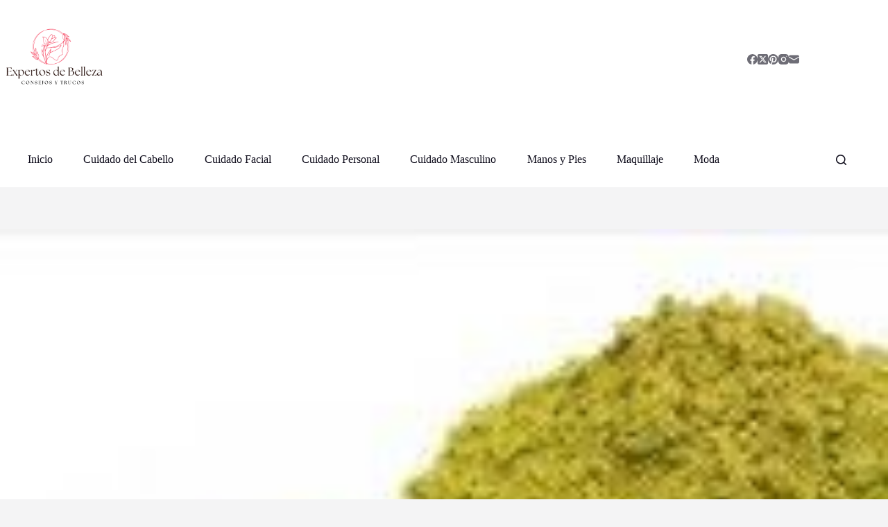

--- FILE ---
content_type: text/html; charset=utf-8
request_url: https://www.google.com/recaptcha/api2/aframe
body_size: 270
content:
<!DOCTYPE HTML><html><head><meta http-equiv="content-type" content="text/html; charset=UTF-8"></head><body><script nonce="jJqmhM2MEYO2zqkdq9C3Zw">/** Anti-fraud and anti-abuse applications only. See google.com/recaptcha */ try{var clients={'sodar':'https://pagead2.googlesyndication.com/pagead/sodar?'};window.addEventListener("message",function(a){try{if(a.source===window.parent){var b=JSON.parse(a.data);var c=clients[b['id']];if(c){var d=document.createElement('img');d.src=c+b['params']+'&rc='+(localStorage.getItem("rc::a")?sessionStorage.getItem("rc::b"):"");window.document.body.appendChild(d);sessionStorage.setItem("rc::e",parseInt(sessionStorage.getItem("rc::e")||0)+1);localStorage.setItem("rc::h",'1769038084454');}}}catch(b){}});window.parent.postMessage("_grecaptcha_ready", "*");}catch(b){}</script></body></html>

--- FILE ---
content_type: text/plain
request_url: https://www.google-analytics.com/j/collect?v=1&_v=j102&a=1017744732&t=pageview&_s=1&dl=https%3A%2F%2Fwww.expertosdebelleza.com%2F10-remedios-caseros-para-la-perdida-de-pelo%2Fattachment-9-remedios-caseros-para-la-perdida-de-pelo9%2F&ul=en-us%40posix&dt=9%20Remedios%20Caseros%20para%20la%20Perdida%20de%20Pelo9%20-%20Expertos%20de%20Belleza&sr=1280x720&vp=1280x720&_u=IEBAAEABAAAAACAAI~&jid=176812236&gjid=965389343&cid=1228155178.1769038084&tid=UA-21779955-5&_gid=1543485258.1769038084&_r=1&_slc=1&z=571148823
body_size: -453
content:
2,cG-9DLCN493DV